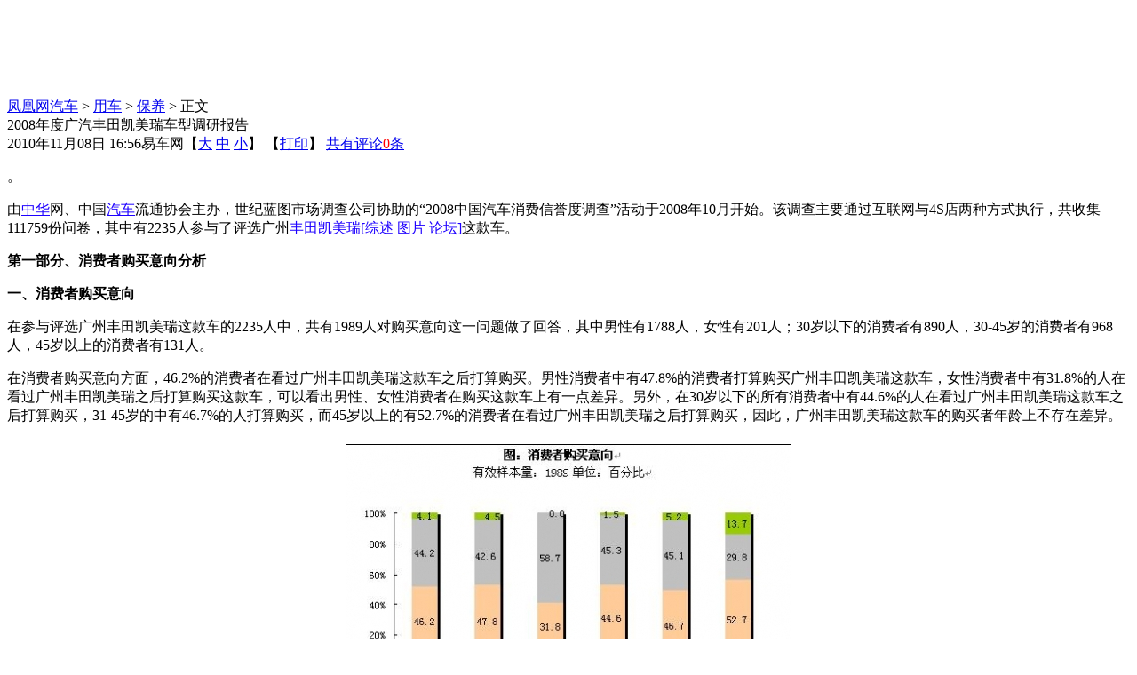

--- FILE ---
content_type: text/html; charset=utf-8
request_url: https://auto.ifeng.com/usecar/maintain/20101108/460688.shtml
body_size: 16073
content:
<!DOCTYPE html PUBLIC "-//W3C//DTD XHTML 1.0 Transitional//EN" "http://www.w3.org/TR/xhtml1/DTD/xhtml1-transitional.dtd">
<html xmlns="http://www.w3.org/1999/xhtml">
<head>
<meta http-equiv="Content-Type" content="text/html; charset=utf-8" />
<title>2008年度广汽丰田凯美瑞车型调研报告_汽车_凤凰网</title>
<meta name="keywords" content="丰田,广州,消费者,方面" />
<meta name="description" content="2008年度广汽丰田凯美瑞车型调研报告 ...其中有2235人参与了评选广州丰田凯美瑞这款车...消费者购买意向分析。一...消费者购买意向。在参与评选广州丰田凯美瑞这款车的2235人中...30岁以下的消费者有890人...30-45岁的消费者有968人...45岁以上的消费者有131人...在消费者购买意向方面...2%的消费者在看过广州丰田凯美瑞这款车之后打算购买...男性消费者中有47...8%的消费者打算购买广州丰田凯美瑞这款车...女性消费者中有31...8%的人在看过广州丰田凯美瑞之后打算购买..." />

<meta name="robots" content="all" />
<link type="text/css" rel="stylesheet" href="http://img.ifeng.com/tres/pub_res/css/basic.css" media="screen" />
<link type="text/css" rel="stylesheet" href="http://img.ifeng.com/tres/pub_res/css/single_style_v6.css" />
<link type="text/css" rel="stylesheet" href="http://img.ifeng.com/tres/pub_res/doc/document_tips.css" media="screen" />
<link type="text/css" rel="stylesheet" href="http://auto.ifeng.com/css/qcStyle3.css" />
<script src="http://img.ifeng.com/tres/pub_res/BX/BX.1.0.1.U.js"></script>
<script src="http://img.ifeng.com/tres/pub_res/doc/document_tips.js"></script>
<script src="http://img.ifeng.com/tres/pub_res/JCore/TabControl.1.0.U.js"></script>
<script src="http://img.ifeng.com/tres/pub_res/BX/festival.2007.js"></script>
<script language="javascript">
var docBody=null;
function zoomDoc(size){
	if(!docBody){
		return;
	}	
	docBody.style.fontSize = size + 'px';
	var __childs = docBody.childNodes;
	for(var i=0;i<__childs.length;i++)
	{
		if(__childs[i].nodeType==1)
		{
			__childs[i].style.fontSize=size + 'px';
		}
	}
}

function init()
{
	docBody=document.getElementById('artical_real');
}
V.addListener(window,'load',init);
</script>

</head>
<body bgcolor="#ffffff" text="#000000">



<div id="final_head_ad">
  <table width="950" height="102" border="0" cellpadding="0" cellspacing="0">
    <tr>
      <td width="740" align="center">
	  
	</td>
      <td width="10">&nbsp;</td>
      <td width="200" align="left"><ul>

        </ul></td>
    </tr>
  </table>
</div>

<div style="clear:both"></div>
<div id="main">
  <div id="main_left">
    <div class="mainhead"></div>
    <div id="artical">
      <div id="theCurrent"><a href='http://auto.ifeng.com/' >凤凰网汽车</a> &gt;  <a href='http://auto.ifeng.com/usecar' target="_blank">用车</a> &gt;  <a href='http://auto.ifeng.com/usecar/maintain' target='_blank'>保养</a> &gt;   正文</div>
      <div id="artical_topic">2008年度广汽丰田凯美瑞车型调研报告</div>
      <div id="artical_sth"><span id="publish_time">2010年11月08日 16:56</span><span id="source_place">易车网</span>【<a href="javascript:zoomDoc(16);">大</a> <a href="javascript:zoomDoc(14);">中</a> <a href="javascript:zoomDoc(12);">小</a>】&nbsp;【<a href="#" onclick="javascript:print()">打印</a>】  <a href="javascript:void(0);" onclick="viewAllComment();" class="ared2">共有评论<span id="comment_count" style="color:#f00;">0</span>条</a></div>
      <DIV id=artical_real>
        <p>。</p>

<p>由<a href="http://car.auto.ifeng.com/brand/10070" target="_blank"><font color="#1e00ff">中华</font></a>网、中国<a href="http://auto.ifeng.com/" target="_blank"><font color="#1e00ff">汽车</font></a>流通协会主办，世纪蓝图市场调查公司协助的&ldquo;2008中国汽车消费信誉度调查&rdquo;活动于2008年10月开始。该调查主要通过互联网与4S店两种方式执行，共收集111759份问卷，其中有2235人参与了评选广州<a href="http://car.auto.ifeng.com/brand/20016" target="_blank"><font color="#1e00ff"><a href="http://car.auto.ifeng.com/brand/20016" target="_blank"><font color="#1e00ff">丰田</font></a></font></a><a href="http://car.auto.ifeng.com/series/1991" target="_blank"><font color="#1e00ff"><a href="http://car.auto.ifeng.com/series/1991" target="_blank"><font color="#1e00ff">凯美瑞</font></a>[<a href="http://car.auto.ifeng.com/series/1991" target="_blank"><font color="#1e00ff">综述</font></a>&nbsp;<a href="http://car.auto.ifeng.com/photo/serial/1991" target="_blank"><font color="#1e00ff">图片</font></a>&nbsp;<a href="http://bbs.auto.ifeng.com/forum-1020258-1.html" target="_blank"><font color="#1e00ff">论坛</font></a>]</font></a>这款车。</p>

<p><strong>第一部分、消费者购买意向分析</p>

<p>一、消费者购买意向</strong></p>

<p>在参与评选广州丰田凯美瑞这款车的2235人中，共有1989人对购买意向这一问题做了回答，其中男性有1788人，女性有201人；30岁以下的消费者有890人，30-45岁的消费者有968人，45岁以上的消费者有131人。</p>

<p>在消费者购买意向方面，46.2%的消费者在看过广州丰田凯美瑞这款车之后打算购买。男性消费者中有47.8%的消费者打算购买广州丰田凯美瑞这款车，女性消费者中有31.8%的人在看过广州丰田凯美瑞之后打算购买这款车，可以看出男性、女性消费者在购买这款车上有一点差异。另外，在30岁以下的所有消费者中有44.6%的人在看过广州丰田凯美瑞这款车之后打算购买，31-45岁的中有46.7%的人打算购买，而45岁以上的有52.7%的消费者在看过广州丰田凯美瑞之后打算购买，因此，广州丰田凯美瑞这款车的购买者年龄上不存在差异。</p>

<p><center><font class=f12><table cellspacing=4 cellpadding=1 border=0 align=center><tr><td valign=top align=center><img  src="http://img.ifeng.com/tres/auto//upload/images/2010/1108/165600/0_460688_5f093fd08cc39221effb9b0d285bd33c.jpg" border="1" alt="2008年度广汽丰田凯美瑞车型调研报告"></td></tr><tr><td valign=top align=center></td></tr></table></font></center> </p>

<p><strong>二、购买人群特征分析</strong></p>

<p>在调查过程中了解到，消费者认为广州丰田凯美瑞这款车的购买者主要是大气的、专业的、稳重的这部分人群，而具有时尚、经济实惠等特征的人群大多不会购买广州丰田凯美瑞这款车的。</p>

<p><center><font class=f12><table cellspacing=4 cellpadding=1 border=0 align=center><tr><td valign=top align=center><img  src="http://img.ifeng.com/tres/auto//upload/images/2010/1108/165600/0_460688_d265a9defb286951f19fafccb269b764.jpg" border="1" height="0" alt="2008年度广汽丰田凯美瑞车型调研报告"></td></tr><tr><td valign=top align=center></td></tr></table></font></center> </p>

<p><strong>三、广州丰田凯美瑞的吸引力因素</strong></p>

<p>关于广州丰田凯美瑞这款车对购买者的吸引力方面，品牌、操控、安全和<a href="http://car.auto.ifeng.com/praise/" target="_blank"><font color="#1e00ff">口碑</font></a>都是吸引消费者的主要因素；而广州丰田凯美瑞在价格方面相对于<a href="http://car.auto.ifeng.com/brand/20218" target="_blank"><font color="#1e00ff">其它</font></a><a href="http://car.auto.ifeng.com/" target="_blank"><font color="#1e00ff">车型</font></a>是欠缺吸引力优势的。</p>

<p><center><font class=f12><table cellspacing=4 cellpadding=1 border=0 align=center><tr><td valign=top align=center><img  src="http://img.ifeng.com/tres/auto//upload/images/2010/1108/165600/0_460688_cdb9492da79dff991ea128a56635b17c.jpg" border="1" alt="2008年度广汽丰田凯美瑞车型调研报告"></td></tr><tr><td valign=top align=center></td></tr></table></font></center> </p>

<p><strong>四、广州丰田凯美瑞汽车外形方面的吸引力</strong></p>

<p>广州丰田凯美瑞这款车在外形方面，吸引消费者的主要是车头造型；相对于<a href="http://car.auto.ifeng.com/lib/car/producer.php?id=20766" target="_blank"><font color="#1e00ff">其它</font></a>车型来说广州丰田凯美瑞在车侧身腰线上是不具有吸引力优势的。</p>

<p><center><font class=f12><table cellspacing=4 cellpadding=1 border=0 align=center><tr><td valign=top align=center><img  src="http://img.ifeng.com/tres/auto//upload/images/2010/1108/165600/0_460688_ed97599cb118e6286966681df9d8e3e7.jpg" border="1" alt="2008年度广汽丰田凯美瑞车型调研报告"></td></tr><tr><td valign=top align=center></td></tr></table></font></center> </p>

<p><strong>第二部分、广州丰田凯美瑞各方面性能的分析</strong></p>

<p><strong>一、操控感受方面</strong></p>

<p>在广州丰田凯美瑞的操控感受方面，广大的汽车消费者认为广州丰田凯美瑞更多的是具有沉稳性，而对其运动感方面的评分较低。</p>

<p><center><font class=f12><table cellspacing=4 cellpadding=1 border=0 align=center><tr><td valign=top align=center><img  src="http://img.ifeng.com/tres/auto//upload/images/2010/1108/165600/0_460688_073b268884bce9e14569b671383d426c.jpg" border="1" alt="2008年度广汽丰田凯美瑞车型调研报告"></td></tr><tr><td valign=top align=center></td></tr></table></font></center> </p>

<p><strong>二、空间布局方面</strong></p>

<p>关于广州丰田凯美瑞的空间感觉上，汽车消费者认为广州丰田凯美瑞的空间感觉是宽敞的，相对于其它车型没有紧凑的感觉。</p>

<p><center><font class=f12><table cellspacing=4 cellpadding=1 border=0 align=center><tr><td valign=top align=center><img  src="http://img.ifeng.com/tres/auto//upload/images/2010/1108/165600/0_460688_0e392f167d989384bafc4cb2b1c6a175.jpg" border="1" alt="2008年度广汽丰田凯美瑞车型调研报告"></td></tr><tr><td valign=top align=center></td></tr></table></font></center> </p>

<p><strong>三、价格分析</strong></p>

<p>关于广州丰田凯美瑞的定价方面，认为定价合适和可以接受的共占有效样本量的82.5%，认为过高且难以接受和定价有点低的比例分别为15%和2.5%。因此，绝大数的消费者认为广州丰田凯美瑞这款车在定价方面还是比较合理的。</p>

<p><center><font class=f12><table cellspacing=4 cellpadding=1 border=0 align=center><tr><td valign=top align=center><img  src="http://img.ifeng.com/tres/auto//upload/images/2010/1108/165600/0_460688_03efbc384300df5af3eab64ca77650b5.jpg" border="1" alt="2008年度广汽丰田凯美瑞车型调研报告"></td></tr><tr><td valign=top align=center></td></tr></table></font></center> </p>

<p><strong>四、油耗情况</strong></p>

<p>关于广州丰田凯美瑞的耗油情况，认为省油和一般的消费者占到有效样本的75.3%，而认为费油的比例只占到样本人数的12.2%，另外还有12.5%的消费者对广州丰田凯美瑞的耗油情况不是很了解。因此绝大数的消费者认为广州丰田凯美瑞这款车是比较省油的。</p>

<p><center><font class=f12><table cellspacing=4 cellpadding=1 border=0 align=center><tr><td valign=top align=center><img  src="http://img.ifeng.com/tres/auto//upload/images/2010/1108/165600/0_460688_f1560f7d53c471a8662e77007e0de4ea.jpg" border="1" alt="2008年度广汽丰田凯美瑞车型调研报告"></td></tr><tr><td valign=top align=center></td></tr></table></font></center> </p>

<p><strong>五、维修及养护成本</strong></p>

<p>关于广州丰田凯美瑞的维修及养护成本方面，认为一般和低的消费者占到有效样本的56.4%，认为较高的比例占到有效样本的31.1%，另外有12.5%的消费者对广州丰田凯美瑞的养护成本方面不太了解。总体来看绝大数的消费者对与广州丰田凯美瑞的维修及养护成本是能够接受的。</p>

<p><center><font class=f12><table cellspacing=4 cellpadding=1 border=0 align=center><tr><td valign=top align=center><img  src="http://img.ifeng.com/tres/auto//upload/images/2010/1108/165600/0_460688_20b1abbdfa19caf6a78afeecb0a26677.jpg" border="1" alt="2008年度广汽丰田凯美瑞车型调研报告"></td></tr><tr><td valign=top align=center></td></tr></table></font></center> </p>

<p><strong>第三部分、广州丰田凯美瑞的改进意见</strong></p>

<p>在消费者认为广州丰田凯美瑞需要改进的方面中，主要是价格方面需要改善；相对于其它车型来说，消费者对广州丰田凯美瑞的内饰、配置、安全和油耗等方面的改进要求不高。</p>

<p><center><font class=f12><table cellspacing=4 cellpadding=1 border=0 align=center><tr><td valign=top align=center><img  src="http://img.ifeng.com/tres/auto//upload/images/2010/1108/165600/0_460688_a105aa82a206ce729250515da2220937.jpg" border="1" alt="2008年度广汽丰田凯美瑞车型调研报告"></td></tr><tr><td valign=top align=center></td></tr></table></font></center></p>

<DIV><DIV></DIV></DIV>

		
		<div align=center><a href="http://car.auto.ifeng.com/edm/order.php" target="_blank"><font color="red"><b>欢迎订阅凤凰网汽车电子杂志《轩辕周刊》</b></font></a></div>
      </DIV>
    </div>
	 

    

	
<div id='Comment'>  
<div id='moodDiv'></div>
<script language='JavaScript'>
function viewAllComment(){
	var commentURL = 'http://comment.ifeng.com/view.php?chId=4584&docId=460688&docName=2008%E5%B9%B4%E5%BA%A6%E5%B9%BF%E6%B1%BD%E4%B8%B0%E7%94%B0%E5%87%AF%E7%BE%8E%E7%91%9E%E8%BD%A6%E5%9E%8B%E8%B0%83%E7%A0%94%E6%8A%A5%E5%91%8A&docUrl=http%3A%2F%2Fauto.ifeng.com%2Fusecar%2Fmaintain%2F20101108%2F460688.shtml';
	window.open(commentURL);
	return false;
}
var username;
var moodflag='1'; // 控制该新闻是否显示表情列表 '0'-不显示 '1'-显示
var docid='460688'; // 文章ID
var docname='2008%E5%B9%B4%E5%BA%A6%E5%B9%BF%E6%B1%BD%E4%B8%B0%E7%94%B0%E5%87%AF%E7%BE%8E%E7%91%9E%E8%BD%A6%E5%9E%8B%E8%B0%83%E7%A0%94%E6%8A%A5%E5%91%8A'; // 文章标题
var chnnid='4584'; // 频道ID
var docurl='http%3A%2F%2Fauto.ifeng.com%2Fusecar%2Fmaintain%2F20101108%2F460688.shtml'; // 文章URL地址
function CheckInfo(){
	var cookieEnabled=(navigator.cookieEnabled)?true:false;
	if(!cookieEnabled){
		alert('请开启浏览器COOKIE功能！');
		return false;
	}
	if(document.getElementById('uname').value==''||document.getElementById('uname').value==null){
		alert('请输入用户名');
		document.getElementById('uname').focus();
		return false;
	}
	if(document.getElementById('pass').value==''||document.getElementById('pass').value==null){
		alert('请输入密码');
		document.getElementById('pass').focus();
		return false;
	}
	document.getElementById('form1').submit();
	document.getElementById('form1').reset();
	return false;
}
function getCookie_comment(name){
	var arr = document.cookie.match(new RegExp('(^| )'+name+'=([^;]*)(;|$)'));
	if(arr!=null) return arr[2];
	return null;
}
function changeBox(){
	if(sid&&sid.length>32){
		document.getElementById('content').className='textLogin';
		if(document.getElementById('content').innerHTML=='文明上网，登录评论！'){
			document.getElementById('content').innerHTML='';
		}
	}else{
		document.getElementById('content').className='tipLogin';
		document.getElementById('content').innerHTML='请您先登录，再发表评论。';
		document.getElementById('uname').focus();
	}
}
var commentNum=0;
function ifengcmtcallback(num){
	commentNum=num;
	document.getElementById('comment_count').innerHTML=document.getElementById('webUser').innerHTML=commentNum;
}

</script>
<script type='text/javascript' src='http://img.ifeng.com/tres/appres/js/mood_new.js'></script>
  <div class='clear'></div>
  <table width='100%' height='0%' border='0' cellpadding='0' cellspacing='0' style='border:1px solid #999;' id='commentTable'>
    <tr>
      <td width='6%' height='37'>&nbsp;</td>
      <td colspan='2'>共有评论<span id='webUser'>0</span>条&nbsp;&nbsp;<a href='http://comment.ifeng.com/view.php?chId=4584&docId=460688&docName=2008%E5%B9%B4%E5%BA%A6%E5%B9%BF%E6%B1%BD%E4%B8%B0%E7%94%B0%E5%87%AF%E7%BE%8E%E7%91%9E%E8%BD%A6%E5%9E%8B%E8%B0%83%E7%A0%94%E6%8A%A5%E5%91%8A&docUrl=http%3A%2F%2Fauto.ifeng.com%2Fusecar%2Fmaintain%2F20101108%2F460688.shtml' target='_blank' class='ablue'>点击查看</a></td>

    </tr>
    <tr>
      <td height='49%' align='left'>&nbsp;</td>
      <td colspan='2' align='left'><form action='http://ucenter.ifeng.com/user/alogin' method='post' id='form1' name='form1'>
          <input type='hidden' name='backurl' value='http://auto.ifeng.com/usecar/maintain/20101108/460688.shtml' />
          <div id='Login'> 用户名
            <input class='text' id='uname' name='uname' />
            密码
            <input class='text' id='pass' type='password' name='pass' />

            <input class='button' type='button' value='登录' name='Submit' onclick='javascript:CheckInfo();' />
            <a href='http://register.ifeng.com/register.html' target='_blank'>注册</a> </div>
        </form>
        <form name='commentForm' id='commentForm' action='http://comment.ifeng.com/post.php' method='post' target='_blank'>
          <span class='t4'>
          <textarea name='content' id='content' rows='7' class='textLogin' onclick='changeBox();'>文明上网，登录评论！</textarea>
          </span>

          <div id='nm'> <span class='t3'>
            <input name='submit' type='submit' class='bt1' value='提交评论' style='font-size:14px;' />
            </span><span class='info'>所有评论仅代表网友意见，凤凰网保持中立。</span> </div>
          <input type='hidden' name='docId' value='460688' />
          <input type='hidden' name='docName' value='2008年度广汽丰田凯美瑞车型调研报告' />
          <input type='hidden' name='docUrl' value='http://auto.ifeng.com/usecar/maintain/20101108/460688.shtml' />
          <input type='hidden' name='chId' value='4584' />

        </form></td>
    </tr>
    <tr>
      <td height='12%'>&nbsp;</td>
      <td>&nbsp;</td>
      <td width='18%'>&nbsp;</td>
    </tr>
  </table>
</div>

<script>
function cb_userdetail()
{
var msg = '<font color="#000000"><b>'+ sso_username +'</b> 凤凰网欢迎您</font>&nbsp;&nbsp;&nbsp;<a href="http://uc.ifeng.com/up/common!logout.sso?backurl='+escape(window.location.href)+'" id="btnlogout" class="ablue">退出</a>'; 
$('Login').innerHTML=msg;
}

function cb_login()
{
var msg2 = ' 用户名<input class="text" id="uname" name="uname" />'+
          '密码<input class="text" id="pass" type="password" name="pass" />'+
		  '<input class="button" type="button" value="登录" name="Submit" onclick="javascript:CheckInfo();" />'+
          '<a href="http://register.ifeng.com/register.html" target="_blank">注册</a>';
$('Login').innerHTML=msg2;
}  

var sid = getCookie_comment('sid');
var sso_username = '';
if( sid && sid.length > 32)
{	
	sso_username = decodeURIComponent(sid.substr(32));
	cb_userdetail();
}			
</script>
<script>
document.write('<script type="text/javascript" src="http://comment.ifeng.com/count_'+'http%3A%2F%2Fauto.ifeng.com%2Fusecar%2Fmaintain%2F20101108%2F460688.shtml'+'"><'+'/script>');
</script>



    <div id="relation_news">
      <table width="100%" border="0" cellspacing="0" cellpadding="0" height="30">
        <tr>
          <td width="20"></td>
          <td><div align="right"> 作者：
              
              编辑：
              robot</div></td>
          <td width="20"></td>
        </tr>
      </table>
    </div>
    <div class="blank"></div>

	
	<div class="ad_pic"></div>
	<div class="ad_text">
	
    </div>

    <div id="pic_recommend">
      <div class="head"></div>
    </div>
    <div id="bigNews">
      <div class="title">频道头条 <span>Big News</span></div>
      <h4></h4>
      <div class="pic"> 
	  <a href="http://auto.ifeng.com/fun/tidbit/pic/2011/0114/8877.shtml" target="_blank"><img src="http://res3.auto.ifeng.com/9/2011/0114/137_4925803228_20110114114522.jpg
" width="170" height="120" border="0" /></a>
<p><a href="http://auto.ifeng.com/fun/tidbit/pic/2011/0114/8877.shtml" target="blank">小贝网上拍卖豪车受热捧
</a></p>

<a href="http://auto.ifeng.com/fun/model/pic/2011/0113/8863.shtml" target="_blank">

<img src="http://res2.auto.ifeng.com/9/2011/0114/137_4925803229_20110114114522.jpg
" width="170" height="120" border="0" /></a>

<p><a href="http://auto.ifeng.com/fun/model/pic/2011/0113/8863.shtml" target="blank">90后人大裸模苏紫紫变身车模
</a></p>


      </div>
      <div class="text">
	  <ul>
      <li class="tt"><a href="/buycar/newcar/20111221/733756.shtml" target="_blank">天语SX4锐骑12月26日上市 动力将不变</a></li>
<li>[<a target="_blank" href="http://auto.ifeng.com/news/internationalindustry/index.shtml">国际业界</a>] <a href="/news/internationalindustry/20110114/514322.shtml" target="_blank">2011年福特将不会为全职员工增加绩效工资</a></li>
<li>[<a target="_blank" href="http://auto.ifeng.com/news/domesticindustry/index.shtml">国内业界</a>] <a href="/news/domesticindustry/20110114/514318.shtml" target="_blank">奇瑞2011年5款新车名录出炉 冲击80万销量目</a></li>
<li>[<a target="_blank" href="http://auto.ifeng.com/news/">产业要闻</a>] <a href="/news/domesticindustry/20110114/513499.shtml" target="_blank">上海大众2011生产布局 NMS与领域同时在产</a></li>
<li>[<a target="_blank" href="http://auto.ifeng.com/news/expreview/index.shtml">热点评论</a>] <a href="/special/mrht1217/20110114/514300.shtml" target="_blank">评论：交通拥堵是一种隐形税</a></li>
<li>[<a target="_blank" href="http://auto.ifeng.com/buycar/leadbuy/index.shtml">评测导购</a>] <a href="/buycar/leadbuy/20110114/514372.shtml" target="_blank">哪款性价比最高？ MG6三厢全系购车指导</a></li>
<li>[<a target="_blank" href="http://auto.ifeng.com/buycar/newcar/index.shtml">新车谍照</a>] <a href="/buycar/newcar/20110114/512545.shtml" target="_blank">奥迪A1实车国内再曝光 售价定位是问题</a></li>
<li>[<a target="_blank" href="http://auto.ifeng.com/usecar/maintain/index.shtml">用车保养</a>] <a href="/usecar/maintain/20110113/511905.shtml" target="_blank">用车到养车 教你如何驾驶让汽车省油</a></li>
<li>[<a target="_blank" href="http://auto.ifeng.com/fun/tidbit/">玩车趣闻</a>] <a href="/fun/tidbit/20110104/504504.shtml" target="_blank">北京“最酷警车”亮相天安门广场</a></li>


	  </ul>
      </div>
    </div>

	 <!--03.15 增加麦顿广告  by Zhaoning -->
	 
	 <!--03.15 增加麦顿广告 by Zhaoning end-->

    <div id="back"><a href="http://auto.ifeng.com" target="_blank"><img src="http://img.ifeng.com/tres/auto/b/end_back.jpg" border="0" /></a></div>
  </div>
  <div id="main_right" style="overflow:hidden;">
    <div class="mainhead"></div>
    <div class="right_picAd">
      
    </div>
    <div class="cultureService">
      <div class="b1"><img src="http://img.ifeng.com/tres/pub_res/image/singlepage_v3/end_1.gif" width="332" height="6" /></div>
      <div class="adlist1">
        <h3>商讯</h3>
        <ul>

        </ul>
      </div>
      <div class="b2"><img src="http://img.ifeng.com/tres/pub_res/image/singlepage_v3/end_2.gif" /></div>
    </div>
	<div class="space10"></div>

	<!--0922-专家解读 -->
	

    <div class="titleAuto">车型库</div>
	<script src="http://finance.ifeng.com/js/jquery-1.3.2.min.js" type="text/javascript"></script>
<script type="text/javascript">
jQuery.noConflict();
</script>

<table width="330" border="0" cellpadding="0" cellspacing="0" class="sousuo">
	  <tr>
		<td height="22" colspan="2" bgcolor="#e8e8e8"><b>·按价格</b></td>
	  </tr>
	  <tr>
		<td width="195">
		  <select id="price_select_id" name="price_select_id" class="tx02" >
   	   <option value="0">请选择价格</option>
	   <option value="1">10万以下</option>
	   <option value="2">10-15万</option>
	   <option value="3">15-20万</option>
	   <option value="4">20-30万</option>
	   <option value="5">30-40万</option>
	   <option value="6">40-60万</option>
	   <option value="7">60-80万</option>
	   <option value="8">80-120万</option>
	   <option value="9">120-300万</option>
	   <option value="10">300万以上</option>
		</select></td>
		<td width="133"><input type="submit" name="Submit" value="搜 索" class="bt02" onclick="go2priceall('price_select_id')"  /></td>
	  </tr>
	  <tr>
	    <td colspan="2" style="height:5px; border-bottom:1px #cdcdcd solid;"></td>
      </tr>
	  <tr>
		<td height="22" colspan="2" bgcolor="#e8e8e8"><b>·按品牌</b></td>
	  </tr>
	  <form name="select_search_form" action="http://car.auto.ifeng.com/lib/car/car_search.php" method="POST"  target="_blank">
	  <tr>
		<td><select class="tx02" onchange="onload_serial2();" id="brand2" name="brand_id" style="width:140px;">
							<option value="">选择品牌</option>
							<option value="20004">A 奥迪</option>
							<option value="20002">A 阿尔法·罗米欧</option>
							<option value="20003">A 阿斯顿·马丁</option>
							<option value="20006">B 保时捷</option>
							<option value="20138">B 别克</option>
							<option value="10004">B 北汽</option>
							<option value="20109">B 奔腾</option>
							<option value="20007">B 奔驰</option>
							<option value="20066">B 宝马</option>
							<option value="20010">B 宾利</option>
							<option value="20160">B 布加迪</option>
							<option value="20063">B 本田</option>
							<option value="20009">B 标致</option>
							<option value="10007">B 比亚迪</option>
							<option value="20161">C 昌河</option>
							<option value="10037">C 长丰</option>
							<option value="10012">C 长城</option>
							<option value="10011">C 长安</option>
							<option value="10018">D 东南</option>
							<option value="20111">D 东风</option>
							<option value="20180">D 东风风神</option>
							<option value="20012">D 大众</option>
							<option value="20179">D 大发</option>
							<option value="20148">D 帝豪</option>
							<option value="20013">D 道奇</option>
							<option value="20016">F 丰田</option>
							<option value="20014">F 法拉利</option>
							<option value="20017">F 福特</option>
							<option value="10005">F 福田</option>
							<option value="20015">F 菲亚特</option>
							<option value="10074">F 飞碟</option>
							<option value="20099">G GMC</option>
							<option value="20177">G 广汽</option>
							<option value="20165">H 华利</option>
							<option value="10026">H 华普</option>
							<option value="20054">H 华泰</option>
							<option value="10027">H 华翔富奇</option>
							<option value="10023">H 哈飞</option>
							<option value="20018">H 悍马</option>
							<option value="10094">H 海马</option>
							<option value="10025">H 红旗</option>
							<option value="20182">H 黄海</option>
							<option value="10030">J Jeep吉普</option>
							<option value="10029">J 吉利</option>
							<option value="10028">J 吉奥</option>
							<option value="20019">J 吉普</option>
							<option value="20035">J 捷豹</option>
							<option value="10031">J 江淮</option>
							<option value="10032">J 江铃</option>
							<option value="20172">J 金杯</option>
							<option value="10090">K 克莱斯勒</option>
							<option value="20021">K 凯迪拉克</option>
							<option value="20149">K 开瑞</option>
							<option value="20173">K 柯尼塞格</option>
							<option value="20023">L 兰博基尼</option>
							<option value="10076">L 力帆</option>
							<option value="20025">L 劳斯莱斯</option>
							<option value="20029">L 林肯</option>
							<option value="20028">L 莲花</option>
							<option value="20147">L 莲花汽车</option>
							<option value="20024">L 蓝旗亚</option>
							<option value="20031">L 路虎</option>
							<option value="20053">L 铃木</option>
							<option value="10039">L 陆风</option>
							<option value="20026">L 雷克萨斯</option>
							<option value="20027">L 雷诺</option>
							<option value="20142">M MG名爵</option>
							<option value="20036">M MINI迷你</option>
							<option value="20033">M 玛莎拉蒂</option>
							<option value="20034">M 迈巴赫</option>
							<option value="20074">M 马自达</option>
							<option value="10069">N 南汽汽车</option>
							<option value="10019">N 菲亚特</option>
							<option value="20037">O 欧宝</option>
							<option value="20062">O 讴歌</option>
							<option value="20170">P 帕加尼</option>
							<option value="20038">P 庞蒂克</option>
							<option value="20166">Q 全球鹰</option>
							<option value="10042">Q 奇瑞</option>
							<option value="10043">Q 起亚</option>
							<option value="20040">R 日产</option>
							<option value="20168">R 瑞麒</option>
							<option value="10089">R 荣威</option>
							<option value="20020">S smart精灵</option>
							<option value="20056">S 三菱</option>
							<option value="20174">S 上海英伦</option>
							<option value="20169">S 世爵</option>
							<option value="10053">S 双环</option>
							<option value="20167">S 双龙</option>
							<option value="20044">S 斯巴鲁</option>
							<option value="20045">S 斯柯达</option>
							<option value="20041">S 萨博</option>
							<option value="10060">T 一汽</option>
							<option value="20060">T 天汽美亚</option>
							<option value="10056">T 天马</option>
							<option value="20183">W 五菱</option>
							<option value="20171">W 威兹曼</option>
							<option value="20176">W 威麟</option>
							<option value="20001">W 沃尔沃</option>
							<option value="20046">X 现代</option>
							<option value="20175">X 西亚特</option>
							<option value="20047">X 雪佛兰</option>
							<option value="10065">X 雪铁龙</option>
							<option value="10095">Y 一汽</option>
							<option value="20050">Y 英菲尼迪</option>
							<option value="10073">Z 中兴</option>
							<option value="10070">Z 中华</option>
							<option value="10077">Z 众泰</option>
						</select></td>
		<td>&nbsp;</td>
	  </tr>
	  <tr>
		<td><select class="tx02" onchange="onload_car2();" id="serial2" name="serial_id" style="width:140px;">
				<option>请选择车系</option>
			</select></td>
		<td><input name="button" value="搜 索" type="submit" class="bt02" ></td>
	  </tr>
	  <tr>
	    <td colspan="2" height="5"></td>
      </tr>
	  </form>
</table>


<script type="text/javascript">
function go2priceall(price_obj){
	if(document.getElementById(price_obj).value>0){
		var url ='http://car.auto.ifeng.com/range'+document.getElementById(price_obj).value;
		window.open(url);
	}
	return ;
}
</script>
<script type="text/javascript" language="javascript">                
	//加载select中需要的车系信息
	var onload_serial2 = function() {
		b_id = jQuery("#brand2").val();
	
		//ajax请求信息
		jQuery.getJSON(
		"http://car.auto.ifeng.com/lib/car/auto_search/indexduibi_ajax_for_index.php?callback=?",
		{
			calltype: 'list2',
			id: b_id
		},
		function(data){
			str = '';
			if (data != null)
			{
				jQuery("#serial2").text('');
				str = '<option>选择车系</option>';
				for (key in data) {
					
					str += "<optgroup label='"+key+"'></optgroup>";
					for (k in data[key]) {
						str += "<option value='"+data[key][k]['s_id']+"'>"+data[key][k]['eng_character']+" "+data[key][k]['name']+"</option>";
					}
				}
				jQuery("#serial2").append(str);
			}
			else
			{
				jQuery('#pop_window_msg').text('没有该车系!');
			}
			
		  }
		); 
	};
</script>

	<div class="space10"></div>

<style>
#newsxuanze{float:left;line-height:22px;margin-top:8px;height:25px;}
#newsxuanze span{border:1px solid #ceceff;display:block;float:left;width:80px;height:14px !important;height:15px;padding-top:4px;padding-bottom:1px !important;text-align:center;cursor:pointer;background:#e9e9ff;}
#newsxuanze span.current{background:white;}
#k1,#k2{display:none;}

#newsxuanze1{float:left;line-height:22px;margin-top:8px;height:25px;}
#newsxuanze1 span{border:1px solid #ceceff;display:block;float:left;width:80px;height:14px !important;height:15px;padding-top:4px;padding-bottom:1px !important;text-align:center;cursor:pointer;background:#e9e9ff;}
#newsxuanze1 span.current{background:white;}
#n1,#n2{display:none;}
</style>

	<div class="autoPicList">
      <div class="title" style="float:left;width:90px;">精彩推荐</div>
	  <div id="newsxuanze"><span id="x1">今日热图</span><span id="x2">昨日热图</span><div class="clear"></div></div>

      <ul id="k1">
<li><a href="http://auto.ifeng.com/buycar/testdrive/20110114/512198.shtml" target="_blank"><img src="http://res2.auto.ifeng.com/9/2011/0114/139_4925801233_20110114111215.jpg" border="0" /></a><p><a href="http://auto.ifeng.com/buycar/testdrive/20110114/512198.shtml" target="_blank">海外体验雪佛兰沃蓝达</a></p></li>

<li><a href="http://auto.ifeng.com/buycar/testdrive/20110114/512418.shtml" target="_blank"><img src="http://res5.auto.ifeng.com/9/2011/0114/139_4925801232_20110114111215.jpg" border="0" /></a><p><a href="http://auto.ifeng.com/buycar/testdrive/20110114/512418.shtml" target="_blank">冰雪试驾讴歌MDX</a></p></li>

<li><a href="http://auto.ifeng.com/buycar/leadbuy/20110114/512375.shtml" target="_blank"><img src="http://res3.auto.ifeng.com/9/2011/0114/139_4925801236_20110114111215.jpg" border="0" /></a><p><a href="http://auto.ifeng.com/buycar/leadbuy/20110114/512375.shtml" target="_blank">4款十五万元最给力车型</a></p></li>

<li><a href="http://auto.ifeng.com/2011naias/" target="_blank"><img src="http://res2.auto.ifeng.com/9/2011/0111/139_4925659232_20110111193053.jpg" border="0" /></a><p><a href="http://auto.ifeng.com/2011naias/" target="_blank">2011北美车展新车报道</a></p></li>

<li><a href="http://auto.ifeng.com/buycar/newcar/20110114/514466.shtml" target="_blank"><img src="http://res4.auto.ifeng.com/9/2011/0114/139_4925801234_20110114111215.jpg" border="0" /></a><p><a href="http://auto.ifeng.com/buycar/newcar/20110114/514466.shtml" target="_blank">克莱斯勒200敞篷版亮相</a></p></li>

<li><a href="http://car.auto.ifeng.com/photo/carpic/7378/1178165" target="_blank"><img src="http://res4.auto.ifeng.com/9/2011/0114/139_4925801235_20110114111215.jpg" border="0" /></a><p><a href="http://car.auto.ifeng.com/photo/carpic/7378/1178165" target="_blank">实拍现代瑞纳1.4L GLS</a></p></li>
</ul>


	  <ul id="k2">
<li><a href="http://auto.ifeng.com/buycar/testdrive/20110113/511498.shtml" target="_blank"><img src="http://res1.auto.ifeng.com/9/2011/0113/139_4925736231_20110113110925.jpg" border="0" /></a><p><a href="http://auto.ifeng.com/buycar/testdrive/20110113/511498.shtml" target="_blank">试驾2011款奥迪A6L</a></p></li>

<li><a href="http://auto.ifeng.com/buycar/newcar/20110113/511854.shtml" target="_blank"><img src="http://res4.auto.ifeng.com/9/2011/0113/139_4925736232_20110113110925.jpg" border="0" /></a><p><a href="http://auto.ifeng.com/buycar/newcar/20110113/511854.shtml" target="_blank">新一代奔驰SLK官图发布</a></p></li>

<li><a href="http://auto.ifeng.com/buycar/special/suv/20110113/511706.shtml" target="_blank"><img src="http://res5.auto.ifeng.com/9/2011/0113/139_4925736233_20110113110925.jpg" border="0" /></a><p><a href="http://auto.ifeng.com/buycar/special/suv/20110113/511706.shtml" target="_blank">四款日韩系四驱SUV推荐</a></p></li>

<li><a href="http://auto.ifeng.com/2011naias/" target="_blank"><img src="http://res2.auto.ifeng.com/9/2011/0111/139_4925659232_20110111193053.jpg" border="0" /></a><p><a href="http://auto.ifeng.com/2011naias/" target="_blank">2011北美车展新车报道</a></p></li>

<li><a href="http://auto.ifeng.com/buycar/newcar/20110113/511673.shtml" target="_blank"><img src="http://res3.auto.ifeng.com/9/2011/0113/139_4925736230_20110113110925.jpg" border="0" /></a><p><a href="http://auto.ifeng.com/buycar/newcar/20110113/511673.shtml" target="_blank">玛莎拉蒂SUV有望提前亮相</a></p></li>

<li><a href="http://car.auto.ifeng.com/photo/carpic/1832/1174608" target="_blank"><img src="http://res4.auto.ifeng.com/9/2011/0113/139_4925736234_20110113110925.jpg" border="0" /></a><p><a href="http://car.auto.ifeng.com/photo/carpic/1832/1174608" target="_blank">Jeep全新指南者图解</a></p></li>
</ul>


	  <div class="clear"></div>
	  <!--世界杯推广-->
    </div>
	<div class="space10"></div>

	<!--0922-专家解读 -->
	

<script>
var picSwap=new TabControl();
picSwap.addRange($('newsxuanze').getElementsByTagName('span'),['k1','k2']);
picSwap.triggerType = "mouseover";
picSwap.enableSlide=true;
picSwap.slideInterval=5000;
picSwap.init();
</script>

	<div class="autoAlex">
		<ul class="title">
			<li id="e1">热门文章排行</li>
			<li id="e2">热门车款排行</li>
		</ul>
	<div>

	<div id="f1" class="topList05">
	<ul>
<li class="tt1"><a title="将上市小排量SUV前瞻 高效环保新趋势" target="_blank" href="http://auto.ifeng.com/guonei/20150428/1039676.shtml">将上市小排量SUV前瞻 高效环保新趋势</a></li>
<li class="tt2"><a title="2017款奥迪A6配置曝光 或减重100公斤" target="_blank" href="http://auto.ifeng.com/haiwai/20150428/1039688.shtml">2017款奥迪A6配置曝光 或减重100公斤</a></li>
<li class="tt3"><a title="试驾奇瑞路虎揽胜极光 不同仅是尾标" target="_blank" href="http://auto.ifeng.com/shijia/20150428/1039683.shtml">试驾奇瑞路虎揽胜极光 不同仅是尾标</a></li>
<li class="tt4"><a title="现代新款i40价格公布 约合18.6万元起" target="_blank" href="http://auto.ifeng.com/haiwai/20150428/1039689.shtml">现代新款i40价格公布 约合18.6万元起</a></li>
<li class="tt5"><a title="凤凰汽车试驾中华V3 年轻就敢想敢为" target="_blank" href="http://auto.ifeng.com/shijia/20150428/1039681.shtml">凤凰汽车试驾中华V3 年轻就敢想敢为</a></li>
<li class="tt6"><a title="奔驰GLC低伪谍照曝光 预计下半年发布" target="_blank" href="http://auto.ifeng.com/diezhao/20150428/1039685.shtml">奔驰GLC低伪谍照曝光 预计下半年发布</a></li>
<li class="tt7"><a title="车展连连看：自主品牌SUV能造多“大“？" target="_blank" href="http://auto.ifeng.com/hangye/zhuanlan/20150428/1039709.shtml">车展连连看：自主品牌SUV能造多“大“？</a></li>
<li class="tt8"><a title="DS 6新车型动力信息曝光 配1.8T发动机" target="_blank" href="http://auto.ifeng.com/guonei/20150428/1039690.shtml">DS 6新车型动力信息曝光 配1.8T发动机</a></li>
<li class="tt9"><a title="路虎发现神行柴油版信息曝光 两种调校" target="_blank" href="http://auto.ifeng.com/haiwai/20150428/1039687.shtml">路虎发现神行柴油版信息曝光 两种调校</a></li>
<li class="tt10" style="border:none;"><a title="新一代三菱ASX或推EVO版 搭载混动系统" target="_blank" href="http://auto.ifeng.com/haiwai/20150428/1039684.shtml">新一代三菱ASX或推EVO版 搭载混动系..</a></li>
</ul>
    </div>
	<div id="f2" class="topList05">
	<ul><li class="tt1"><h3 style="display:inline-block;float:left;width:150px;height:23px;line-height:23px;"><a target="_blank" href="http://car.auto.ifeng.com/series/6888">君威</a></h3><h4 style="display:inline-block;float:left;width:100px;height:23px;line-height:23px;">17.99-25.59万</h4></li><li class="tt2"><h3 style="display:inline-block;float:left;width:150px;height:23px;line-height:23px;"><a target="_blank" href="http://car.auto.ifeng.com/series/1569">伊兰特</a></h3><h4 style="display:inline-block;float:left;width:100px;height:23px;line-height:23px;">8.98-14.18万</h4></li><li class="tt3"><h3 style="display:inline-block;float:left;width:150px;height:23px;line-height:23px;"><a target="_blank" href="http://car.auto.ifeng.com/series/1991">凯美瑞</a></h3><h4 style="display:inline-block;float:left;width:100px;height:23px;line-height:23px;">18.28-28.38万</h4></li><li class="tt4"><h3 style="display:inline-block;float:left;width:150px;height:23px;line-height:23px;"><a target="_blank" href="http://car.auto.ifeng.com/series/6812">雅阁</a></h3><h4 style="display:inline-block;float:left;width:100px;height:23px;line-height:23px;">18.18-33.98万</h4></li><li class="tt5"><h3 style="display:inline-block;float:left;width:150px;height:23px;line-height:23px;"><a target="_blank" href="http://car.auto.ifeng.com/series/2370">朗逸</a></h3><h4 style="display:inline-block;float:left;width:100px;height:23px;line-height:23px;">11.28-16.48万</h4></li><li class="tt6"><h3 style="display:inline-block;float:left;width:150px;height:23px;line-height:23px;"><a target="_blank" href="http://car.auto.ifeng.com/series/1661">思域</a></h3><h4 style="display:inline-block;float:left;width:100px;height:23px;line-height:23px;">12.98-18.88万</h4></li><li class="tt7"><h3 style="display:inline-block;float:left;width:150px;height:23px;line-height:23px;"><a target="_blank" href="http://car.auto.ifeng.com/series/6512">高尔夫</a></h3><h4 style="display:inline-block;float:left;width:100px;height:23px;line-height:23px;">11.88-41.00万</h4></li><li class="tt8"><h3 style="display:inline-block;float:left;width:150px;height:23px;line-height:23px;"><a target="_blank" href="http://car.auto.ifeng.com/series/2033">宝马7系</a></h3><h4 style="display:inline-block;float:left;width:100px;height:23px;line-height:23px;">88.80-288.80万</h4></li><li class="tt9"><h3 style="display:inline-block;float:left;width:150px;height:23px;line-height:23px;"><a target="_blank" href="http://car.auto.ifeng.com/series/1594">比亚迪F3</a></h3><h4 style="display:inline-block;float:left;width:100px;height:23px;line-height:23px;">5.58-9.98万</h4></li><li class="tt10"><h3 style="display:inline-block;float:left;width:150px;height:23px;line-height:23px;"><a target="_blank" href="http://car.auto.ifeng.com/series/2632">奥迪Q5(进口)</a></h3><h4 style="display:inline-block;float:left;width:100px;height:23px;line-height:23px;">57.70-67.80万</h4></li></ul>
	</div>

		</div>
	</div>

	<div class="space10"></div>

	<!--0922-专家解读 -->
	

	<div class="cultureService">
		<div class="b1"><img src="http://img.ifeng.com/tres/pub_res/image/singlepage_v3/end_1.gif" /></div>
		
		<div class="b2"><img src="http://img.ifeng.com/tres/pub_res/image/singlepage_v3/end_2.gif" /></div>
	</div>
	<div class="right_picAd">
	
<!--s_auto_content_ad_right_huazhonghua2 2016.04.11 15:54:36-->
<script type="text/javascript">try{aptracker.add(822);}catch(e){}</script>


<div id="AP579" style="display:none;">
<var style="display:none;" v="822,35329,8662,张思远,B1"></var><code>
<!--BOF
<script type="text/javascript">
var a = 'http://dol.deliver.ifeng.com/c?9a2f3d715MluuVuLEVCrlk7CiF1N5piUjVsuTNmWaw1nose1ZFJjav6L5rrsiTVySec3bmzjHopogACk52rra4xT2KXrS1cbwdla4D-bMkGcwwUBFvf0FTFPhUBupELhATBDbMxjoj5-sm2OaiFV0JZBOOa_c2E0FBpE83CeI3coO6vEo7g';
var ad = 'http://c1.ifengimg.com/mappa/2016/04/09/0f97d2c51cd5b337ca12aaf9397046cc.jpg';
var w = '300';var h = '250';var isActive = 0;
</script>
<script type="text/javascript" src="http://y2.ifengimg.com/8d182615793a9f4b/2015/0917/yingguang-20150917a.js"></script>
EOF-->
</code>

<var style="display:none;" v="822,0,0,NULL,fixture"></var><cite>
<!--BOF
<script type="text/javascript">
var a = 'http://dol.deliver.ifeng.com/c?ec0029475MluuVuLEVCrlk7CiF1N5piUjVsuTNmWaw1nose1ZFJRsfBxH_VoPGMBy8b6zwm2O6Ng6nfxA8KaZPtBP0kjhVcbwdla4D-b0A_dMGR19tGMeAXnepr_Wf2jwn5dG3CtAYUl9v9z20Lznr90nD3Z-g';
var ad = 'http://c1.ifengimg.com/mappa/2016/02/01/414f1abf4f9e6f38294ac5f415a3b65b.jpg';
var w = '300';var h = '250';var isActive = 0;
</script>
<script type="text/javascript" src="http://y2.ifengimg.com/8d182615793a9f4b/2015/0917/yingguang-20150917a.js"></script>
EOF-->
</cite>
</div>
<script language="javascript">
new AdRotator({maxTimes : 2, identifier : 'AP579'});
</script>
<!--/s_auto_content_ad_right_huazhonghua2-->

	</div>

	<div class="space10"></div>

	<!--0922-专家解读 -->
	

<style>
.autoPicList1{float:left;width:330px; padding:6px 0 0 9px;}
.autoPicList1 .title{ background:url(http://img.ifeng.com/tres/pub_res/image/singlepage_v3/end_title_bg.gif) no-repeat left; height:22px; font-size:12px; font-weight:bold; color:#fff; padding:6px 0 0 26px; margin-bottom:4px;}
.autoPicList1 ul{ width:330px; float:left;}
.autoPicList1 li{width:130px;border:1px solid #CCCCCC;margin:0 10px 17px 0;padding:9px 9px 6px; text-align:center; float:left;}
.autoPicList1 li p{padding:3px 0 0;}
.autoPicList1 li p,.autoPicList1 li p a{line-height:24px;}
</style>
	<div class="autoPicList1">
      <div class="title" style="float:left;width:90px;">酷车美女</div>
	  <div id="newsxuanze1"><span id="m1">今日热图</span><span id="m2">昨日热图</span><div class="clear"></div></div>

      <ul id="n1">
<li><a href="http://auto.ifeng.com/fun/model/pic/2011/0520/9989.shtml" target="_blank"><img src="http://res1.auto.ifeng.com/fun/model/pic/2011/0520/124_4179989294_20110520080207.jpg" border="0" /></a><p><a href="http://auto.ifeng.com/fun/model/pic/2011/0520/9989.shtml" target="_blank">双重性格的车模</a></p></li>
<li><a href="http://auto.ifeng.com/fun/model/pic/2011/0520/9988.shtml" target="_blank"><img src="http://res1.auto.ifeng.com/fun/model/pic/2011/0520/124_4179988294_20110520075809.jpg" border="0" /></a><p><a href="http://auto.ifeng.com/fun/model/pic/2011/0520/9988.shtml" target="_blank">甜美可爱车模</a></p></li>
<li><a href="http://auto.ifeng.com/fun/model/pic/2011/0509/9973.shtml" target="_blank"><img src="http://res3.auto.ifeng.com/fun/model/pic/2011/0509/129_4179973294_20110509072431.jpg" border="0" /></a><p><a href="http://auto.ifeng.com/fun/model/pic/2011/0509/9973.shtml" target="_blank">车展绝色车模</a></p></li>
<li><a href="http://auto.ifeng.com/fun/model/pic/2011/0509/9971.shtml" target="_blank"><img src="http://res3.auto.ifeng.com/fun/model/pic/2011/0509/129_4179971294_20110509072117.jpg" border="0" /></a><p><a href="http://auto.ifeng.com/fun/model/pic/2011/0509/9971.shtml" target="_blank">小萧亚轩献身法拉利</a></p></li>
<li><a href="http://auto.ifeng.com/fun/model/pic/2011/0509/9970.shtml" target="_blank"><img src="http://res1.auto.ifeng.com/fun/model/pic/2011/0509/129_4179970294_20110509071930.jpg" border="0" /></a><p><a href="http://auto.ifeng.com/fun/model/pic/2011/0509/9970.shtml" target="_blank">美女车模抢镜</a></p></li>
<li><a href="http://auto.ifeng.com/fun/model/pic/2011/0508/9966.shtml" target="_blank"><img src="http://res3.auto.ifeng.com/fun/model/pic/2011/0508/124_4179966294_20110508082126.jpg" border="0" /></a><p><a href="http://auto.ifeng.com/fun/model/pic/2011/0508/9966.shtml" target="_blank">粉色黑丝车模</a></p></li>

</ul>
<ul id="n2">
<li><a href="http://auto.ifeng.com/fun/model/pic/2011/0508/9965.shtml" target="_blank"><img src="http://res1.auto.ifeng.com/fun/model/pic/2011/0508/124_4179965294_20110508081842.jpg" border="0" /></a><p><a href="http://auto.ifeng.com/fun/model/pic/2011/0508/9965.shtml" target="_blank">车模与靓车零距离</a></p></li>
<li><a href="http://auto.ifeng.com/fun/model/pic/2011/0508/9964.shtml" target="_blank"><img src="http://res3.auto.ifeng.com/fun/model/pic/2011/0508/124_4179964294_20110508081652.jpg" border="0" /></a><p><a href="http://auto.ifeng.com/fun/model/pic/2011/0508/9964.shtml" target="_blank">美女邂逅法拉利</a></p></li>
<li><a href="http://auto.ifeng.com/fun/model/pic/2011/0508/9963.shtml" target="_blank"><img src="http://res3.auto.ifeng.com/fun/model/pic/2011/0508/124_4179963294_20110508081429.jpg" border="0" /></a><p><a href="http://auto.ifeng.com/fun/model/pic/2011/0508/9963.shtml" target="_blank">风情万种的车模</a></p></li>
<li><a href="http://auto.ifeng.com/fun/model/pic/2011/0506/9952.shtml" target="_blank"><img src="http://res3.auto.ifeng.com/fun/model/pic/2011/0506/124_4179952294_20110506074746.jpg" border="0" /></a><p><a href="http://auto.ifeng.com/fun/model/pic/2011/0506/9952.shtml" target="_blank">周韦彤梦幻巴黎</a></p></li>
<li><a href="http://auto.ifeng.com/fun/model/pic/2011/0506/9951.shtml" target="_blank"><img src="http://res5.auto.ifeng.com/fun/model/pic/2011/0506/124_4179951294_20110506074158.jpg" border="0" /></a><p><a href="http://auto.ifeng.com/fun/model/pic/2011/0506/9951.shtml" target="_blank">美女艳斗小宝驹</a></p></li>
<li><a href="http://auto.ifeng.com/fun/model/pic/2011/0506/9950.shtml" target="_blank"><img src="http://res2.auto.ifeng.com/fun/model/pic/2011/0506/124_4179950294_20110506073855.jpg" border="0" /></a><p><a href="http://auto.ifeng.com/fun/model/pic/2011/0506/9950.shtml" target="_blank">冷艳车模的绝色诱惑</a></p></li>

</ul>


	  <div class="clear"></div>
    </div>
	<div class="space10"></div>

<script>
var picSwap1=new TabControl();
picSwap1.addRange($('newsxuanze1').getElementsByTagName('span'),['n1','n2']);
picSwap1.triggerType = "mouseover";
picSwap1.enableSlide=true;
picSwap1.slideInterval=5000;
picSwap1.init();
</script>

	<div class="autoAlex">
		<ul class="title">
			<li id="e3">论坛文章排行</li>
			<li id="e4">博客文章排行</li>
		</ul>
		<div>
		<ul class="alexA" id="f3">
      <li><h5>1</h5><a target="_blank" href="http://bbs.auto.ifeng.com/viewthread.php?tid=965354">【原创】一花一世界、一叶一如来</a></li>
<li><h5>2</h5><a target="_blank" href="http://bbs.auto.ifeng.com/viewthread.php?tid=965337">穿越历史-重返幽云十六州第五站宣化之路书</a></li>
<li><h5>3</h5><a target="_blank" href="http://bbs.auto.ifeng.com/viewthread.php?tid=965208">太阳又照桑干河－－幽云十六州之武州游（图）</a></li>
<li><h5>4</h5><a target="_blank" href="http://bbs.auto.ifeng.com/viewthread.php?tid=965184">穿越历史-重返幽云十六州第五站宣化(武州)-</a></li>
<li><h5>5</h5><a target="_blank" href="http://bbs.auto.ifeng.com/viewthread.php?tid=965097">穿越历史-重返幽云十六州第五站宣化(武州) </a></li>
<li><h5>6</h5><a target="_blank" href="http://bbs.auto.ifeng.com/viewthread.php?tid=965091">穿越历史-重返幽云十六州第五站宣化(武州) </a></li>
<li><h5>7</h5><a target="_blank" href="http://bbs.auto.ifeng.com/viewthread.php?tid=964909">请你到天涯海角去</a></li>
<li><h5>8</h5><a target="_blank" href="http://bbs.auto.ifeng.com/viewthread.php?tid=964874">作业迟到了 白龙提车!!!~</a></li>

		</ul>
		<ul class="alexA" id="f4">
      			<li><h5>01</h5><a href="http://blog.ifeng.com/index.php?action=article&itemid=2516955" target="_blank">雅力士凭啥涅槃重生</a></li>
			<li><h5>02</h5><a href="http://blog.ifeng.com/index.php?action=article&itemid=2511950" target="_blank">SPARK乐驰的中国曙光</a></li>
			<li><h5>03</h5><a href="http://blog.ifeng.com/index.php?action=article&itemid=2516955" target="_blank">雅力士1.6L的E箭射向了谁</a></li>
			<li><h6>04</h6><a href="http://blog.ifeng.com/index.php?action=article&itemid=2516307" target="_blank">群狼围攻狮虎 日系三强激战</a></li>
			<li><h6>05</h6><a href="http://blog.ifeng.com/article/2508871.html" target="_blank">战略转型：左延安遇到新挑战</a></li>
			<li><h6>06</h6><a href="http://blog.ifeng.com/article/2505199.html" target="_blank">假如美国是个企业</a></li>
			<li><h6>07</h6><a href="http://blog.ifeng.com/article/2504557.html" target="_blank">遭遇强制续保怎么办</a></li>
			<li><h6>08</h6><a href="http://blog.ifeng.com/article/2509330.html" target="_blank">德国政府该不该救援舍弗勒</a></li>

		</ul>
		</div>
	</div>
	<div class="space10"></div>
<div class="cultureService">
	<div class="b1"><img src="http://img.ifeng.com/tres/pub_res/image/singlepage_v3/end_1.gif" /></div>
	
	<div class="b2"><img src="http://img.ifeng.com/tres/pub_res/image/singlepage_v3/end_2.gif" /></div>
</div>
	<div class="space10"></div>
	<div class="autoVideo">
	 <div class="title">车友文化</div>
	 <div class="pic">
<a href="http://auto.ifeng.com/fun/model/pic/2010/0323/4338.shtml" target="_blank"><img src="http://img.ifeng.com/tres/auto/http/auto.ifeng.com/fun/model/pic/2010/0323/34_4224290981_20100323203636.jpg" width="92" height="74" border="0" /></a>
	<h3><a href="http://auto.ifeng.com/fun/model/pic/2010/0323/4338.shtml" target="_blank">地下车库机车女</a></h3>
<a href="http://auto.ifeng.com/fun/tidbit/pic/2010/0323/4336.shtml" target="_blank"><img src="http://img.ifeng.com/tres/auto/http/auto.ifeng.com/fun/tidbit/pic/2010/0323/34_4224290881_20100323203558.jpg" width="92" height="74" border="0" /></a>
	<h3><a href="http://auto.ifeng.com/fun/tidbit/pic/2010/0323/4336.shtml" target="_blank">宋祖英车内换衣</a></h3>

</div>

<ul>
<li>·<a href="/fun/tidbit/20100611/342198.shtml" target=_blank>将国产车整成“宝马”</a></li>
<li>·<a href="/fun/tidbit/20100609/338531.shtml" target=_blank>超豪华光合作用概念车</a></li>
<li>·<a href="http://auto.ifeng.com/fun/model/pic/2010/0323/4339.shtml" target=_blank>不可抵挡的韩国魅力车模</a></li>
<li>·<a href="http://auto.ifeng.com/fun/tidbit/pic/2010/0323/4340.shtml" target=_blank>让人不得不叹服的汽车广告</a></li>
<li>·<a href="/fun/tidbit/20100323/242452.shtml" target=_blank>成都四岁小孩开悍马引发指责</a></li>
<li>·<a href="http://auto.ifeng.com/fun/model/pic/2010/0316/4239.shtml" target=_blank>火花四射 机车美女的巅峰对决</a></li>
<li>·<a href="http://auto.ifeng.com/fun/tidbit/pic/2010/0316/4235.shtml" target=_blank>看看美国贝弗利山庄的豪车</a></li>
<li>·<a href="http://auto.ifeng.com/fun/model/pic/2010/0316/4234.shtml" target=_blank>有望取代兽兽的潜力派车模</a></li>

</ul>

	</div>
	
  </div>
  <div class="boxFoot"></div>
</div>

<script type="text/javascript">
var tabControl=new TabControl();
tabControl.triggerType='mouseover';
tabControl.defaultPage=0;

tabControl.add(new TabPage('e1','f1'));		
tabControl.add(new TabPage('e2','f2'));
tabControl.init();

var tabControl02=new TabControl();
tabControl02.triggerType='mouseover';
tabControl02.defaultPage=0;

tabControl02.add(new TabPage('e3','f3'));		
tabControl02.add(new TabPage('e4','f4'));
tabControl02.init();

</script>



<!-- START WRating v1.0 -->
<script type="text/javascript" src="http://t2.wrating.com/a1.js">
</script>
<script type="text/javascript">
var vjAcc="860010-2061300100";
var wrUrl="http://t2.wrating.com/";
vjTrack("");
</script>
<noscript><img src="http://t2.wrating.com/a.gif?a=&c=860010-2061300100" width="1" height="1"/></noscript>
<!-- END WRating v1.0 -->

<!--ad-->

<!--s_ad_auto_content_media 2019.03.04 09:12:28-->
<script type="text/javascript">try{aptracker.add(6377);}catch(e){}</script>



<var style="display:none;" v="6377,0,0,NULL,fixture"></var>
<div id="Ap1526" style="display:none;">

	<code>
		<!--BOF
<script type="text/javascript">
(function(){
    function impForWindow(imp){
        if(typeof imp != 'undefined' && imp){
            var impTag = document.createElement("img");
            impTag.style.width = '1px';
            impTag.style.height = '1px';
            impTag.src = imp;
            document.body.insertBefore(impTag,document.body.childNodes[0]);
        }
        document.write('<scr'+'ipt language="javascript" type="text/javascript" src="https://m0.ifengimg.com/d0169b18072caddd/2015/0115/20150115-hotNewsV5.js">'+'</'+'script>');
    }
    if(typeof isGameSlide != 'undefined' && isGameSlide == true){
        //game
        impForWindow("https://dolphin.deliver.ifeng.com/c?z=ifeng&la=0&si=2&ci=2&cg=1&c=1&or=5429&l=25678&bg=25678&b=30108&u=https://y0.ifengimg.com/34c4a1d78882290c/2012/0528/1x1.gif");
    }else if (typeof iNiceBrowser != 'undefined' && iNiceBrowser.IPAD == true){
        //pad
        impForWindow("https://dolphin.deliver.ifeng.com/c?z=ifeng&la=0&si=2&ci=2&cg=1&c=1&or=5429&l=25679&bg=25679&b=30109&u=https://y0.ifengimg.com/34c4a1d78882290c/2012/0528/1x1.gif");
    }else if(location.search.indexOf("f=hao123") !== -1){
        //hao123
        impForWindow("https://dolphin.deliver.ifeng.com/c?z=ifeng&la=0&si=2&ci=2&cg=1&c=1&or=5429&l=25681&bg=25681&b=30112&u=https://y0.ifengimg.com/34c4a1d78882290c/2012/0528/1x1.gif");
    }else if(location.href.indexOf("_zbs_2345_bd") !== -1){
        //bd
        impForWindow("https://dolphin.deliver.ifeng.com/c?z=ifeng&la=0&si=2&ci=2&cg=1&c=1&or=5429&l=25682&bg=25682&b=30113&u=https://y0.ifengimg.com/34c4a1d78882290c/2012/0528/1x1.gif");
    }else if (location.href.indexOf("_zbs_sogou_bd") !== -1){
                //sougou
                impForWindow("https://dolphin.deliver.ifeng.com/c?z=ifeng&la=0&si=2&ci=2&cg=1&c=1&or=5429&l=35776&bg=35776&b=51758&u=https://y0.ifengimg.com/34c4a1d78882290c/2012/0528/1x1.gif");
            }else if (location.href.indexOf("_zbs_sogou_mini") !== -1){
                //sougou
                impForWindow("https://dolphin.deliver.ifeng.com/c?z=ifeng&la=0&si=2&ci=2&cg=1&c=1&or=5429&l=35776&bg=35776&b=51758&u=https://y0.ifengimg.com/34c4a1d78882290c/2012/0528/1x1.gif");
            }else if(location.href.indexOf("#_zbs_360_vr") !== -1){
        //360
         impForWindow("https://dolphin.deliver.ifeng.com/c?z=ifeng&la=0&si=2&ci=2&cg=1&c=1&or=5429&l=25683&bg=25683&b=30114&u=https://y0.ifengimg.com/34c4a1d78882290c/2012/0528/1x1.gif");

    }else{
         document.write('<scr'+'ipt language="javascript" type="text/javascript" src="https://c0.ifengimg.com/iis/iis_v3_0.js">'+'</'+'script>');

                  try{
                    var iis3_config = {
                      "aids" : [
                          {"ap" : "", "w" : "", "h" : "","res" : "1","adunitid" : "191","channel" : "auto","f" : "html","fid" : "","custom" : ""}                   
                      ],
                      "mode" : "1"                    
                    };
                      iis3.show_a(iis3_config);
                  }catch (e){}

    }
})();
</script>

<script src="http://secure.insightexpressai.com/adServer/adServerESI.aspx?bannerID=1220386&rnd=[INSERT_CACHEBUSTER_HERE]"></script>
EOF-->
	</code>
	
	<cite>
		<!--BOF
	
		EOF-->
	</cite>
</div>

<script>
	var ifengWindow = function(obj){
		var _ = this;
		//轮播控制
		var identifier = obj.identifier;
		var wrapper = document.getElementById(identifier);
		var maxTimes = obj.maxTimes;
		var adContent = '';
		var elements = wrapper.getElementsByTagName('code');
		var fixtures = wrapper.getElementsByTagName('cite');
		//轮播控制cookie
		var cookieFlag = 'Inner_IfengRotator_'+ identifier;
		var current = _.getcookie(cookieFlag);
		var timeOut = 3600;//过期时间
		var element,tempStr;
		if(typeof current === 'undefined' || current == ''){
			current =  parseInt(Math.random() * 100000) % maxTimes;
		}
		//频次控制cookie
		var ifengWindowCookieName = 'ifengWindowCookieName_Inner' + _.getSecondDomain();
		if(_.getcookie(ifengWindowCookieName) < 2){
			_.setcookie(cookieFlag, ((parseInt(current) + 1) % maxTimes), timeOut);
			if(typeof elements[0] != 'undefined'){
			element = elements[0];
			adContent = element.innerHTML;
		}
		if(adContent == ''){
			if(typeof fixtures[0] != 'undefined'){
				element = fixtures[0];
				adContent = element.innerHTML;
			}
		}
		adContent = adContent.replace('<!--BOF', '');
		adContent = adContent.replace('EOF-->', '');
		}
		//频次控制
		var date=new Date();
		if(_.getcookie(ifengWindowCookieName)<2){
			showIfengWindow();
		}else{
		}
		function showIfengWindow(){
			document.write(adContent);
			var ifengWindowCookieValue;
			
			if(typeof _.getcookie(ifengWindowCookieName) === 'undefined' || _.getcookie(ifengWindowCookieName) == ''){
				ifengWindowCookieValue = "1";
			}else{
				ifengWindowCookieValue = parseInt(_.getcookie(ifengWindowCookieName))+1;
			}
			_.setcookie(ifengWindowCookieName, ifengWindowCookieValue, obj.showIntervalTime);
		}
	};
	ifengWindow.prototype = {
		//得到一个cookie的值
		getcookie : function(name) {
			var splitCookie = document.cookie.split("; ");
			for(var i = 0; i < splitCookie.length; i++) {
				var cookieNameValue = splitCookie[i].split("=");
				if(cookieNameValue[0] == name) {
					return unescape(cookieNameValue[1]);
				}
			}
			return '';
		},
		//种一个cookie
		setcookie : function(name, value, time) {
			var date = new Date();
			var expiresTime = new Date(date.getTime() + time * 1000);
			document.cookie = name + "=" + escape(value) + ";path=/;expires=" + expiresTime.toGMTString() + ";";
		},
		//获得二级域名（频道域名）
		getSecondDomain : function() {
				var arr_domain=document.domain.split(".");
				return arr_domain[0];
		}
	}
	new ifengWindow({
		showIntervalTime : 3600,  //视窗showIntervalTime秒内展示一次
		maxTimes : 1, //广告流量
		identifier : 'Ap1526'
	});
</script>

<!--/s_ad_auto_content_media-->


<!-- 2008年度广汽丰田凯美瑞车型调研报告 -->

</body>
</html>
